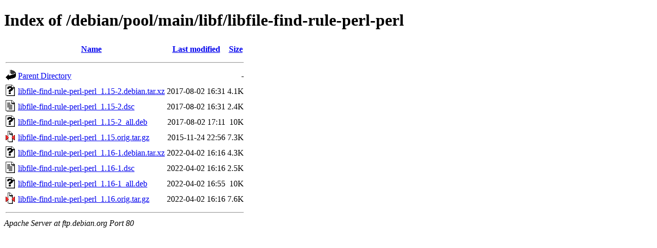

--- FILE ---
content_type: text/html;charset=UTF-8
request_url: http://ftp.ro.debian.org/debian/pool/main/libf/libfile-find-rule-perl-perl/
body_size: 654
content:
<!DOCTYPE HTML PUBLIC "-//W3C//DTD HTML 4.01//EN" "http://www.w3.org/TR/html4/strict.dtd">
<html>
 <head>
  <title>Index of /debian/pool/main/libf/libfile-find-rule-perl-perl</title>
 </head>
 <body>
<h1>Index of /debian/pool/main/libf/libfile-find-rule-perl-perl</h1>
  <table>
   <tr><th valign="top"><img src="/icons/blank.gif" alt="[ICO]"></th><th><a href="?C=N;O=D">Name</a></th><th><a href="?C=M;O=A">Last modified</a></th><th><a href="?C=S;O=A">Size</a></th></tr>
   <tr><th colspan="4"><hr></th></tr>
<tr><td valign="top"><img src="/icons/back.gif" alt="[PARENTDIR]"></td><td><a href="/debian/pool/main/libf/">Parent Directory</a></td><td>&nbsp;</td><td align="right">  - </td></tr>
<tr><td valign="top"><img src="/icons/unknown.gif" alt="[   ]"></td><td><a href="libfile-find-rule-perl-perl_1.15-2.debian.tar.xz">libfile-find-rule-perl-perl_1.15-2.debian.tar.xz</a></td><td align="right">2017-08-02 16:31  </td><td align="right">4.1K</td></tr>
<tr><td valign="top"><img src="/icons/text.gif" alt="[TXT]"></td><td><a href="libfile-find-rule-perl-perl_1.15-2.dsc">libfile-find-rule-perl-perl_1.15-2.dsc</a></td><td align="right">2017-08-02 16:31  </td><td align="right">2.4K</td></tr>
<tr><td valign="top"><img src="/icons/unknown.gif" alt="[   ]"></td><td><a href="libfile-find-rule-perl-perl_1.15-2_all.deb">libfile-find-rule-perl-perl_1.15-2_all.deb</a></td><td align="right">2017-08-02 17:11  </td><td align="right"> 10K</td></tr>
<tr><td valign="top"><img src="/icons/compressed.gif" alt="[   ]"></td><td><a href="libfile-find-rule-perl-perl_1.15.orig.tar.gz">libfile-find-rule-perl-perl_1.15.orig.tar.gz</a></td><td align="right">2015-11-24 22:56  </td><td align="right">7.3K</td></tr>
<tr><td valign="top"><img src="/icons/unknown.gif" alt="[   ]"></td><td><a href="libfile-find-rule-perl-perl_1.16-1.debian.tar.xz">libfile-find-rule-perl-perl_1.16-1.debian.tar.xz</a></td><td align="right">2022-04-02 16:16  </td><td align="right">4.3K</td></tr>
<tr><td valign="top"><img src="/icons/text.gif" alt="[TXT]"></td><td><a href="libfile-find-rule-perl-perl_1.16-1.dsc">libfile-find-rule-perl-perl_1.16-1.dsc</a></td><td align="right">2022-04-02 16:16  </td><td align="right">2.5K</td></tr>
<tr><td valign="top"><img src="/icons/unknown.gif" alt="[   ]"></td><td><a href="libfile-find-rule-perl-perl_1.16-1_all.deb">libfile-find-rule-perl-perl_1.16-1_all.deb</a></td><td align="right">2022-04-02 16:55  </td><td align="right"> 10K</td></tr>
<tr><td valign="top"><img src="/icons/compressed.gif" alt="[   ]"></td><td><a href="libfile-find-rule-perl-perl_1.16.orig.tar.gz">libfile-find-rule-perl-perl_1.16.orig.tar.gz</a></td><td align="right">2022-04-02 16:16  </td><td align="right">7.6K</td></tr>
   <tr><th colspan="4"><hr></th></tr>
</table>
<address>Apache Server at ftp.debian.org Port 80</address>
</body></html>
